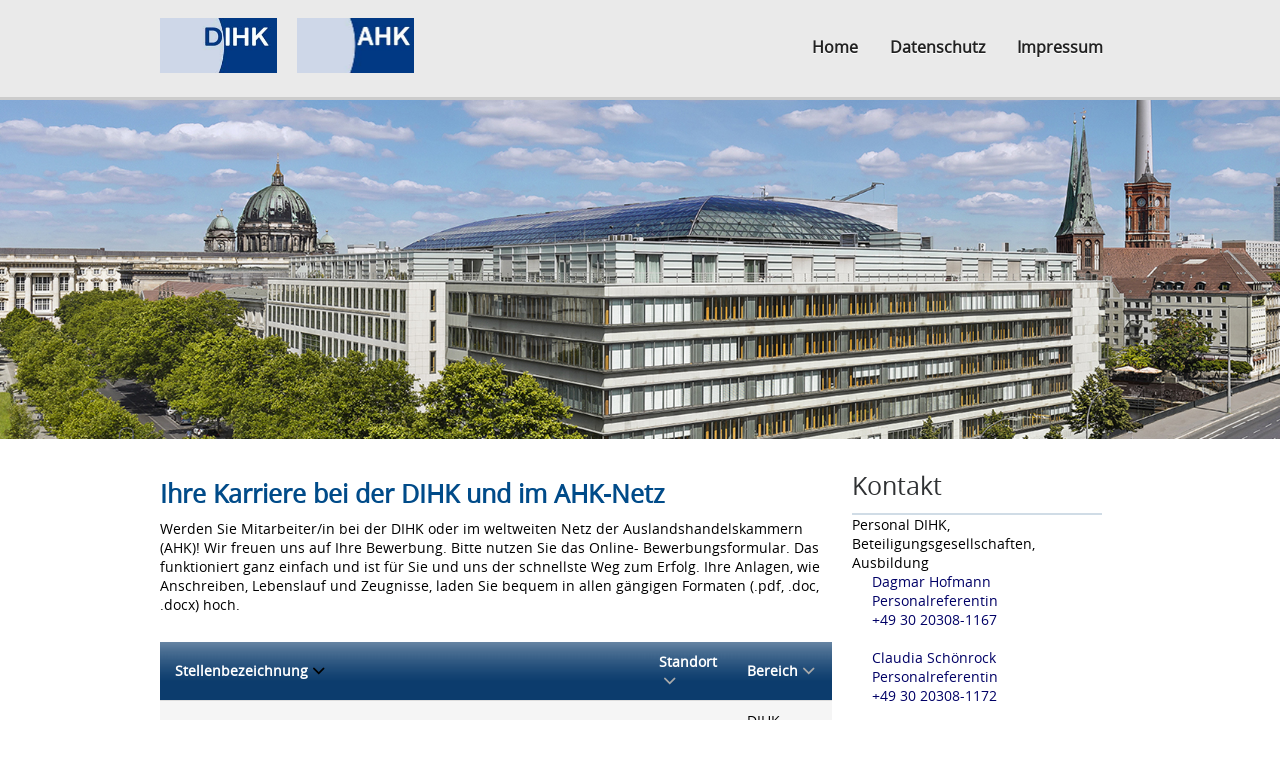

--- FILE ---
content_type: text/html; charset=utf-8
request_url: https://karriere.dihk.de/?sid=211feee641684cdb43147bd53ae48bc1
body_size: 7004
content:
<!DOCTYPE html>
<html lang="de">
<head>
<title>DIHK | Deutsche Industrie- und Handelskammer</title>
<meta charset="utf-8" />
<meta http-equiv="x-ua-compatible" content="ie=edge" />
<meta name="viewport" content="width=device-width, initial-scale=1" />
<meta name="author" content="DIHK | Deutsche Industrie- und Handelskammer Jobportal" />
<!--
  @copyright Copyright (c) rexx systems GmbH
  @link https://www.rexx-systems.com
-->
<meta name="copyright" content="rexx systems GmbH" />
<meta name="keywords" content="Ihre Karriere bei der DIHK und im AHK-Netz" />
<meta name="description" content="Aktuelle Stellenangebote bei der DIHK! Karriere und interessante Jobs mit Perspektive über eine komfortable und einfache Online-Bewerbung in unserem Jobportal." />
<meta name="robots" content="index, follow" />
<meta name="twitter:card" content="summary">
<meta name="twitter:title" content="DIHK | Deutsche Industrie- und Handelskammer">
<meta name="twitter:description" content="Aktuelle Stellenangebote bei der DIHK! Karriere und interessante Jobs mit Perspektive über eine komfortable und einfache Online-Bewerbung in unserem Jobportal.">
<meta name="twitter:image" content="https://karriere.dihk.de/inc/open_graph_images/?job_id=0&lang=de&change_id=9370bc8ee9476e8712e7d78212faeeaf">
<meta property="og:url" content="https://karriere.dihk.de/stellenangebote.html"/>
<meta property="og:title" content="DIHK | Deutsche Industrie- und Handelskammer"/>
<meta property="og:description" content="Aktuelle Stellenangebote bei der DIHK! Karriere und interessante Jobs mit Perspektive über eine komfortable und einfache Online-Bewerbung in unserem Jobportal."/>
<meta property="og:image" content="https://karriere.dihk.de/inc/open_graph_images/?job_id=0&lang=de&change_id=9370bc8ee9476e8712e7d78212faeeaf"/>
<meta property="og:type" content="website"/>
<meta name="twitter:image" content="https://karriere.dihk.de/inc/open_graph_images/?job_id=0&lang=de&change_id=9370bc8ee9476e8712e7d78212faeeaf"/>
<meta property="og:image:secure_url" content="https://karriere.dihk.de/inc/open_graph_images/?job_id=0&lang=de&change_id=9370bc8ee9476e8712e7d78212faeeaf" />
<link rel="image_src" href="https://karriere.dihk.de/inc/open_graph_images/?job_id=0&lang=de&change_id=9370bc8ee9476e8712e7d78212faeeaf"/>

<link rel="canonical" href="https://karriere.dihk.de" />
<link rel="stylesheet" href="https://karriere.dihk.de/js/jquery-ui/jquery-ui-1.14.1/jquery-ui.css">
<link rel="stylesheet" href="https://karriere.dihk.de/templates/dihk/styles/ua_reset.css">
<link rel="stylesheet" href="https://karriere.dihk.de/templates/dihk/styles/base.css">
<link rel="stylesheet" href="https://karriere.dihk.de/templates/dihk/styles/application.css">
<link rel="stylesheet" href="https://karriere.dihk.de/templates/dihk/styles/employ.css">
<link rel="stylesheet" href="https://karriere.dihk.de/templates/dihk/styles/jquery.multiselect.css">
<link rel="stylesheet" href="https://karriere.dihk.de/templates/dihk/styles/iconset.css">
<link rel="stylesheet" href="https://karriere.dihk.de/templates/dihk/styles/font.css">
<link rel="stylesheet" href="https://karriere.dihk.de/css/font-awesome.min.css">
<link rel="stylesheet" href="https://karriere.dihk.de/css/autocomplete.css">
<link rel="stylesheet" media="print" href="https://karriere.dihk.de/templates/dihk/styles/print.css">
<link rel="stylesheet" href="https://karriere.dihk.de/css/jquery.compatibility.css">

<link rel="stylesheet" type="text/css" media="all" href="https://karriere.dihk.de/templates/dihk/styles/navbar.css" />
<link rel="alternate" type="application/atom+xml" title="DIHK | Deutsche Industrie- und Handelskammer Jobportal - Aktuelle Stellenangebote" href="https://karriere.dihk.de/rss_generator-rss0.php?unit=dihk&amp;lang=de" />
<script src="https://karriere.dihk.de/js/jquery-3.7.1.min.js"></script>
<script src="https://karriere.dihk.de/js/jquery-ui/jquery-ui-1.14.1/jquery-ui.min.js"></script>
<script src="https://karriere.dihk.de/js/common.js?v=9"></script>
<script src="https://karriere.dihk.de/js/jquery.multiselect.js?v=5"></script>
<script src="https://karriere.dihk.de/js/rexxcha/rexxCha.min.js?v=2"></script>

<script type="text/javascript" src="https://karriere.dihk.de/mods/dihk/js/navbar.js"></script>
<link rel="stylesheet" href="https://karriere.dihk.de/css/cookieconsent-optin.css">
<script src="https://karriere.dihk.de/js/cookieconsent-optin.min.js"></script>



    <script type="text/javascript">
    /* <![CDATA[ */
       var js_strings = {"DOC_CLOSE":"schlie\u00dfen","CHOICE":"Auswahl"};var base_url_rexx = "https://karriere.dihk.de/";
       var modal_data = {"recommend_mail":{"width":680,"height":450},"xing":{"width":590,"height":620}};
       //var iFrameResizerParentUrl = "";
       var popupLayerWidth = 400;
       var popupLayerHeight = 300;
    /* ]]> */
    </script>
<!--rexx--></head>

<!--rexx--><body id="pageid_pagejoboffers" class="langid_de menuid_1">

    <div id="frame_zone" class="frame_zone">

        <noscript>
            <div id="no_js_alert_layer" class="error_msg">
                <p><strong>Javascript wurde nicht erkannt!</strong><br /> Um diese Seite nutzen zu können, müssen Sie in Ihrem Browser Javascript aktivieren.</p>
            </div>
        </noscript>
        
        <div class="navbar navbar-fixed-top">
            <div class="navbar-inner">
                <div class="container">
                    <div id="rand_content">
                        <a class="brand" href="https://karriere.dihk.de/">
                            <img alt="dihk" height="55px" src="https://karriere.dihk.de/templates/dihk/images/dihk.jpg" width="117px">
                        </a> 
                        <a class="brand" href="http://karriere.ihk.de/web/karriereportal/home" title="Go to Karriereportal">
                            <img alt="ahk" height="55px" src="https://karriere.dihk.de/templates/dihk/images/ahk.jpg" width="117px"> 
                        </a> 
                        <button type="button" class="btn btn-navbar" data-toggle="collapse" data-target=".nav-collapse">
                            <span class="icon-bar"></span>
                            <span class="icon-bar"></span>
                            <span class="icon-bar"></span>
                        </button>
                  </div>
                  <div id="nav_full" class="nav-collapse collapse"></div>
                </div>
            </div>
            
        </div>
        
        <div id="header_image">
        <!-- <img alt="ahk_logo" src="https://karriere.dihk.de/templates/dihk/images/DIHK-Tewes.jpg" width= "100%" height="300px">-->
            <div class="container">&nbsp;</div>
        </div>
        
        <div id="content_zone" class="container">

            <div class="row">

                <div id="main_content">

                    <!-- $Id: page_framework.html,v 1.3 2015/11/30 16:11:38 mzayani Exp $ -->
<div id="header_links" class="actions">
</div>
<div id="pageframework_content">
<!-- $Id: jobs.html,v 1.2 2016/04/07 06:12:09 mzayani Exp $ -->
<div id="jobslisting" class="inner_content none">
<h1>Ihre Karriere bei der DIHK und im AHK-Netz</h1>
<p>Werden Sie Mitarbeiter/in bei der&nbsp;DIHK oder im weltweiten Netz der Auslandshandelskammern (AHK)! Wir freuen uns auf Ihre Bewerbung. Bitte nutzen Sie das Online- Bewerbungsformular. Das funktioniert ganz einfach und ist für Sie und uns der schnellste Weg zum Erfolg. Ihre Anlagen, wie Anschreiben, Lebenslauf und Zeugnisse, laden Sie bequem in allen gängigen Formaten (.pdf, .doc, .docx) hoch.</p>
<div class="real_table_container">
<table id="joboffers" class="real_table">
<thead>
<tr>
<th class="real_table_col1"><a href="https://karriere.dihk.de/stellenangebote.html?order%5Bdir%5D=asc&amp;order%5Bfield%5D=stellenbezeichnung">Stellenbezeichnung<i class="icon_order_dir icon_order_sort_down icon icon-chevron_down"></i></a></th>
<th class="real_table_col2"><a href="https://karriere.dihk.de/stellenangebote.html?order%5Bdir%5D=asc&amp;order%5Bfield%5D=country_str">Standort<i class="icon_order_dir icon_order_sort_none icon icon-chevron_down"></i></a></th>
<th class="real_table_col3"><a href="https://karriere.dihk.de/stellenangebote.html?order%5Bdir%5D=asc&amp;order%5Bfield%5D=aufgabengebiete">Bereich<i class="icon_order_dir icon_order_sort_none icon icon-chevron_down"></i></a></th>
</tr>
</thead>
<tfoot><tr><td colspan="4" id="rexx_footer"><div id="rexx_footer"><span>
<a href="https://www.rexx-systems.com" target="_blank" rel="nofollow noopener noreferrer" id="rexx_footer_link" style="display: inline-block;" title="Rexx Systems - software for success">
<img src="https://karriere.dihk.de/bilder/rexx_systems_logo.svg" style="width:70px;vertical-align:middle;" alt="Rexx Systems - software for success" />
</a>
</span></div></td></tr></tfoot>
<tbody>
<tr class="alternative_1">
<td class="real_table_col1"><a target="_self" href="https://karriere.dihk.de/Auszubildende-wmd-fuer-den-Beruf-Kaufmann-frau-fuer-Buerom-de-j1387.html">Auszubildende (w/m/d) für den Beruf Kaufmann/-frau für Büromanagement</a>
</td>
<td class="real_table_col2">Bonn</td>
<td class="real_table_col3">DIHK Bildungs gGmbH</td>
</tr>
<tr class="alternative_0">
<td class="real_table_col1"><a target="_self" href="https://karriere.dihk.de/BuchhalterinBuchhalter-wmd-de-j1403.html">Buchhalterin/Buchhalter (w/m/d)</a>
</td>
<td class="real_table_col2">Berlin</td>
<td class="real_table_col3">DIHK</td>
</tr>
<tr class="alternative_1">
<td class="real_table_col1"><a target="_self" href="https://karriere.dihk.de/DIHK-Auszubildende-wmd-fuer-den-Beruf-Kaufmann-frau-fuer-B-de-j1368.html">DIHK - Auszubildende (w/m/d) für den Beruf &quot;Kaufmann/-frau für Büromanagement&quot; für 2026</a>
</td>
<td class="real_table_col2">Berlin</td>
<td class="real_table_col3">DIHK</td>
</tr>
<tr class="alternative_0">
<td class="real_table_col1"><a target="_self" href="https://karriere.dihk.de/Fachuebergreifendes-Traineeprogramm-Qualifizierte-Nachwuch-de-j1391.html">Fachübergreifendes Traineeprogramm / Qualifizierte Nachwuchskräfte (m/w/d) in der IHK-Organisation</a>
</td>
<td class="real_table_col2">Berlin</td>
<td class="real_table_col3">DIHK</td>
</tr>
<tr class="alternative_1">
<td class="real_table_col1"><a target="_self" href="https://karriere.dihk.de/Praktikum-in-der-DIHK-de-j1400.html">Praktikum in der DIHK</a>
</td>
<td class="real_table_col2">Berlin</td>
<td class="real_table_col3">DIHK</td>
</tr>
<tr class="alternative_0">
<td class="real_table_col1"><a target="_self" href="https://karriere.dihk.de/Praktikum-in-der-DIHK-Bruessel-de-j1399.html">Praktikum in der DIHK Brüssel</a>
</td>
<td class="real_table_col2">Brüssel</td>
<td class="real_table_col3">Brüssel</td>
</tr>
<tr class="alternative_1">
<td class="real_table_col1"><a target="_self" href="https://karriere.dihk.de/Praktikum-in-der-DIHK-Service-GmbH-de-j1319.html">Praktikum in der DIHK Service GmbH</a>
</td>
<td class="real_table_col2">Berlin</td>
<td class="real_table_col3">DIHK Service GmbH</td>
</tr>
<tr class="alternative_0">
<td class="real_table_col1"><a target="_self" href="https://karriere.dihk.de/WerkstudentWerkstudentin-wmd-Projekt-Servicebuero-Lokale-B-de-j1405.html">Werkstudent/Werkstudentin (w/m/d) - Projekt Servicebüro „Lokale Bündnisse für Familie“</a>
</td>
<td class="real_table_col2">Berlin</td>
<td class="real_table_col3">DIHK Service GmbH</td>
</tr>
</tbody>
</table>
<!-- <p id="unsolApplication">
Kein passendes Stellenangebot gefunden? Dann erwarten wir gerne Ihre Initiativbewerbung!
</p>-->
</div>
<div id="jobalert_box">
<p id="jobalert_paragraph">
Kein passendes Stellenangebot gefunden? Dann abonnieren Sie mit dem Jobalert unsere Stellenangebote per E-Mail oder bewerben Sie sich <a href="stellenangebot-formular.html?yid=43">initiativ</a> bei uns!&nbsp;<br />
<strong>Eine Registrierung ist nicht&nbsp;notwendig!</strong>
</p>
<div class="css_button" id="btn_online_application_job_alert">
<a class="job_alert_link" onclick="" title="zum Jobalert" aria-label="zum Jobalert" href="https://karriere.dihk.de/jobalert.html">zum Jobalert</a>
</div>
</div>
</div>
<div id="KontaktList">
<p class="head">Kontakt</p>
<div class="contact-list">Personal DIHK, Beteiligungsgesellschaften, Ausbildung<br><span style="color: rgb(0, 0, 102);">&nbsp; &nbsp; &nbsp;Dagmar Hofmann<br>&nbsp;&nbsp;&nbsp;&nbsp; Personalreferentin<br>&nbsp;&nbsp;&nbsp;&nbsp; +49 30 20308-1167</span><br><br><span style="color: rgb(0, 0, 102);">&nbsp; &nbsp; &nbsp;Claudia Schönrock<br><span style="color: rgb(0, 0, 102);">&nbsp;&nbsp;&nbsp;&nbsp; Personalreferentin</span></span></div>
<div><span style="color: rgb(0, 0, 102);">&nbsp;&nbsp;&nbsp;&nbsp; +49 30 20308-1172</span></div>
<section>&nbsp;</section>
<div class="contact-list"><span style="color: rgb(0, 0, 102);">&nbsp; &nbsp; &nbsp;Jil Huber<br><span style="color: rgb(0, 0, 102);">&nbsp;&nbsp;&nbsp;&nbsp; Personalreferentin</span></span></div>
<div><span style="color: rgb(0, 0, 102);">&nbsp;&nbsp;&nbsp;&nbsp; +49 30 20308-1163</span></div>
<section>&nbsp;</section>
<hr>
<section>Personal DIHK-Bildungs gGmbH</section>
<div><span style="color: rgb(0, 0, 102);">&nbsp;&nbsp;&nbsp;&nbsp;&nbsp;Martina Scharpenberg<br>&nbsp;&nbsp;&nbsp;&nbsp; Personalreferentin </span>
<div><span style="color: rgb(0, 0, 102);">&nbsp;&nbsp;&nbsp;&nbsp; +49 228 6205-225</span></div>
<div>&nbsp;
<div>
<div><hr><span style="color: rgb(0, 0, 102);">Personal Auslandshandelskammern (AHK), Delegationen, Repräsentanzen</span></div>
<span style="color: rgb(0, 0, 102);"><span style="color: rgb(0, 0, 102);">&nbsp;&nbsp;&nbsp;&nbsp;&nbsp;Marcus Hackel<br>&nbsp;&nbsp;&nbsp;&nbsp; Personalreferent<br>&nbsp;&nbsp;&nbsp;&nbsp; +49 30 20308-1168&nbsp;</span><br>&nbsp; </span><hr><span style="color: rgb(0, 0, 102);">Werkstudenten (m/w/d), Praktika/Referendariat DIHK<br><span style="color: rgb(0, 0, 102);">&nbsp; &nbsp; &nbsp;Laura Stelzer<br>&nbsp;&nbsp;&nbsp;&nbsp; +49 30 20308-1173</span></span></div>
<span style="color: rgb(0, 0, 102);">&nbsp;&nbsp;&nbsp;<span style="color: rgb(0, 0, 102);"> </span> </span><hr><span style="color: rgb(0, 0, 102);">Traineeprogramm "Ausbildungsring"<br><span style="color: rgb(0, 0, 102);">&nbsp;&nbsp;&nbsp;&nbsp;&nbsp;Karen Hildebrandt<br>&nbsp;&nbsp;&nbsp;&nbsp; +49 30 20308-1175</span><br><span style="color: rgb(0, 0, 102);">&nbsp;&nbsp;&nbsp;&nbsp;</span></span></div>
</div>
<hr>
<div>
<p>Die DIHK ist zertifiziert nach dem Audit „berufundfamilie“</p>
<img src="https://karriere.dihk.de/img0.php?id=28" style="width: 54%; padding: 0 23%;" alt="Zertifizierung berufundfamilie" /></div>
</div>
<script>
/* <![CDATA[ */
$(document).ready(function() {
$("#volltext").autocomplete("https://karriere.dihk.de/jobsearch-jajax0.php",{minChars:2,cacheLength:0,matchContains:1,onItemSelect:autocomplete_select_item,formatItem:autocomplete_format_item,manualPopulateAutocompleteField:true,delay:200,showResults:null});
});
/* ]]> */
</script>
<script src="https://karriere.dihk.de/js/jquery-autocomplete.js?v=2"></script><script>
/* <![CDATA[ */
function autocomplete_select_item(li) {
//$('#volltext').val(li.selectValue);
//document.list_filter.submit();
redirect(li.extra[0]);
}
function autocomplete_select_item_value(li) {
$('#radius_search_location').val(li.selectValue);
}
function redirect(stelle_id) {
var job_url = "https://karriere.dihk.de/stellenangebot.html?yid=";
if(job_url) {
document.location = job_url+stelle_id;
}
}
function autocomplete_format_item(row, i, num, q) {
return '<div id="ac_jid_'+row[1]+'" class="autocomplete_item">'+row[0]+'</div>';
}
/* ]]> */
</script>
<script type="text/javascript">
/* <![CDATA[ */
$(document).ready(function() {
$("#joblist_navigator .path_nav li:empty").remove();
$("#joblist_navigator .path_nav li").each(function() {
if ($(this).html() == "&nbsp;") {
$(this).remove();
}
});
$("h1:empty").remove();
$("#jobslisting").toggleClass("none");
$(".job_filter label").hide();
$(".job_filter select:not([multiple])" ).selectmenu();
$(".job_filter select[multiple]").multiselect({
header: false,
noneSelectedText: 'FROM_SELECTBOX_TITLE',
selectedList: 100
});
$('#volltext').attr('placeholder', 'Stichwort');
});
function toggleFilter(mode) {
if ($('.job_filter').length > 1) {
if (typeof mode == 'undefined') {
$('#search_mode').val($('.job_filter:hidden')[0].id);
$('#reset_search').val(1);
document.list_filter.submit();
} else {
$('.job_filter:not(#'+mode+')').hide();
$('#search_mode').val(mode);
}
}
}
/* ]]> */
</script>
</div>
<div id="footer_links" class="actions">
</div>
<script type="text/javascript">
/* <![CDATA[ */
$(document).ready(function() {
if (jQuery.trim($("#headline_first").html()).length == 0) {
$("#headline_first").remove();
}
if (jQuery.trim($('#header_links').html()).length == 0) {
$('#header_links').remove();
}
if (jQuery.trim($('#footer_links').html()).length == 0) {
$('#footer_links').remove();
}
});
/* ]]> */
</script>
                    <img id="audit_cert" src="https://karriere.dihk.de/templates/dihk/images/audit_bf_rz_2012_DE_RGB.png" title="Zertifizierung berufundfamilie" />

                </div>
                <div id="main_sidebar">
                  <!-- $Id: login.menu.html,v 1.2 2016/04/07 10:55:58 mzayani Exp $ -->


    <ul id="nav_main" class="nav nav-pills">
        
        
        <li id="nav_main_1" class="level2"><a href="https://karriere.dihk.de/stellenangebote.html" target="_self">Home</a></li>
        
        
        <li id="nav_main_3" class="level2"><a href="https://karriere.dihk.de/datenschutz.html" target="_self">Datenschutz</a></li>
        
        
        <li id="nav_main_5" class="level2"><a href="https://karriere.dihk.de/impressum.html" target="_self">Impressum</a></li>
        
        
        
    </ul>
    


<script type="text/javascript">
/* <![CDATA[ */
    $(document).ready(function() {
        $("#nav_main li").each(function(){
            if (jQuery.trim($("a", this).html()).length == 0) {
                $(this).remove();
            }
        });
        
        $('#nav_main_'+ '1').addClass('active');
        $('#nav_main').appendTo('#nav_full');
    });
/* ]]> */
</script>
<!-- END_MENU -->
              </div>
            </div>
            <div class="breaker">&nbsp;</div>

        </div>

        <div id="footer_zone">

            

            

            <div class="breaker">&nbsp;</div>

        </div>
<!-- 
	<div class="TeaserPageFooter">
		TeaserPagefooter
	</div>
-->
    </div>

    

    <script type="text/javascript">
    /* <![CDATA[ */
        $(document).ready(function() {
            $('#footer_links').prepend($('#pageid_pagejob #audit_cert'));
            $('#pageid_pagejob #audit_cert').css('display', 'block');
            $(".error_img:empty").remove();
            $('#jobTplContainer').removeAttr('style');
            resizeIframe();  
        });
    /* ]]> */
    </script>

<div data-nosnippet id="dialog-form" title="Cookieeinstellungen" style="display:none">
<div class="upper ui-dialog-buttonpane ui-dialog-buttonset">
    <button class="cc-btn active" id="cookie-btn-set">Einstellungen</button>
    <button class="cc-btn cc-deny" id="cookie-btn-info">Cookies</button>
</div>
<form id="cookie-set">
    <div id="fieldset_cookie">
        <div class="cookie-row">
            <h2>Notwendige Cookies</h2>
            <div class="cookie-flex">
                <div class="cookie-row-explain">
                    Diese Cookies sind für die Funktionalität unserer Website erforderlich
und können in unserem System nicht ausgeschaltet werden.
                </div>
                <div class="cookie-row-button">
                    <label class="custom-switch" title="Kann nicht verändert werden" for="defaultCookie">
                        <span id="custom-switch-necessary-span">
                            Vorausgewählt
                        </span>
                        <input type="checkbox" checked="checked" disabled="disabled" id="defaultCookie">
                        <span class="slider round"></span>
                    </label>
                </div>
            </div>
        </div>
        <div class="cookie-row">
            <h2>Webstatistik</h2>
            <div class="cookie-flex">
                <div class="cookie-row-explain">
                    Wir verwenden diese Cookies, um statistische Informationen über unsere Website
bereitzustellen. Sie werden zur Leistungsmessung und -verbesserung verwendet.
                </div>
                <div class="cookie-row-button">
                    <label class="custom-switch piwik-cookie-label" for="piwik_cookie">
                        <span id="custom-switch-piwik-span">
                            Wählen
                        </span>
                        <input type="checkbox" id="piwik_cookie">
                        <span class="slider round"></span>
                    </label>
                </div>
            </div>
        </div>
        <div class="cookie-row">
            <h2>Soziale Netzwerke & Embeds</h2>
            <div class="cookie-flex">
                <div class="cookie-row-explain">
                    Auf einigen Seiten betten wir Inhalte von Sozialen Netzwerken und anderen Diensten ein. Dadurch können Ihre personenbezogenen Daten an den Betreiber des Portals, von dem der Inhalt stammt, weitergegeben werden, so dass dieser Ihr Verhalten analysieren kann.
                </div>
                <div class="cookie-row-button">
                    <label class="custom-switch media_cookie-label" for="media_cookie">
                        <span id="custom-switch-media-span">
                            Wählen
                        </span>
                        <input type="checkbox" id="media_cookie">
                        <span class="slider round"></span>
                    </label>
                </div>
            </div>
        </div>
        <input type="submit" tabindex="-1" style="position:absolute; top:-1000px" id="cookie-submit-input" value="Anpassung speichern">
    </div>
</form>
<div id="cookie-info">
    <div id="necessary_cookie" class="cookie-row">
        <h2>Notwendige Cookies</h2>
    </div>
    <div id="performance_cookie" class="cookie-row">
        <h2>Webstatistik</h2>
    </div>
</div>
</div>
<script>
    $('#necessary_cookie').append("<h3>sid</h3><div>Domainname: karriere.dihk.de Ablauf: 1 Stunde</div><p>Enthält eine anonyme Nutzer-ID, um mehrere Anfragen eines Nutzers derselben HTTP-Session zuordnen zu können.</p><h3> cookieconsent_status</h3><div> Domainname: karriere.dihk.de Ablauf: 30 Tage</div><p> Dieses Cookie speichert Ihre Cookie-Einstellungen für diese Website.</p>");
    $('#performance_cookie').append("").append("<h3>_pk_id*</h3><div>Domainname: karriere.dihk.de Ablauf: 13 Monate</div><p>Registriert eine eindeutige ID für einen Website-Besucher, die protokolliert, wie der Besucher die Website verwendet. Die Daten werden für Statistiken verwendet.</p><h3>_pk_ref*</h3><div>Domainname: karriere.dihk.de    Ablauf: 6 Monate</div><p>Dieses Cookie wird als Referenz zur anonymen Tracking-Session auf der Seite eingesetzt.</p><h3>_pk_ses*</h3><div>Domainname: karriere.dihk.de Ablauf: 30 Minuten</div><p>Dieses Cookie speichert eine eindeutige Session-ID.</p><h3>MATOMO_SESSID</h3><div>Domainname: karriere.dihk.de Ablauf: Dieses Session Cookie wird beim Schließen des Browsers wieder gelöscht</div><p>Dieses Cookie speichert den Website-Besuch auf Basis einer Session- oder Visitor-ID.</p>");
    
    $(function () {
        let dialog = $("#dialog-form").dialog({
            autoOpen: false,
            width: 450,
            position: { my: "top+10%", at: "top+10%", of: window },
            modal: true,
            maxHeight: 750,
            classes: {
                "ui-dialog": "cc-cookie",
                "ui-dialog-buttonset": "css_button",
            },
            hide: {effect: "fade", duration: 800},
            open: function () {
                $('.ui-widget-overlay').bind('click', function () {
                    $("#dialog-form").dialog('close');
                });
            },
            buttons: [
                {
                    text: "Anpassung speichern",
                    class: 'cc-btn cc-save',
                    click: saveChanges
                },
                {
                    text: "Abbrechen",
                    class: 'cc-btn cc-deny',
                    click: function () {
                        dialog.dialog("close");
                    }
                },
            ]
        });

        function saveChanges() {
            var media, piwik, cookieName;
            
            if ($('#media_cookie').prop("checked") === false && $('#piwik_cookie').prop("checked") === false) {
                cookieName = 'deny';
            } else if ($('#media_cookie').prop("checked") === true && $('#piwik_cookie').prop("checked") === true) {
                cookieName = 'allow';
            } else {
                if ($('#piwik_cookie').prop("checked") === false) {
                    piwik = 'deny';
                } else {
                    piwik = 'allow';
                }
                if ($('#media_cookie').prop("checked") === false) {
                    media = 'deny';
                } else {
                    media = 'allow';
                }
                cookieName = 'choose_' + piwik + '_' + media;
            }
            window.cookieconsent.utils.setCookie('cookieconsent_status', cookieName, "'.30.'", "", "/", "1");
            location.reload();
        }
        
        $("#cc-choose")
        .on("click", function () {
            dialog.dialog("open");
            var cookieValue = '';
            if (cookieValue == 'allow'){
                $('#piwik_cookie').prop('checked',true);
                $('#media_cookie').prop('checked',true);
            } else if(cookieValue == 'choose_deny_allow'){
                $('#piwik_cookie').prop('checked',false);
                $('#media_cookie').prop('checked',true);                
            } else if(cookieValue == 'choose_allow_deny'){
                $('#piwik_cookie').prop('checked',true);
                $('#media_cookie').prop('checked',false);                
            }
        })
        .on('keydown', function (e) {
            if (e.key === 'Enter') {
                e.preventDefault();
                $(this).trigger('click');
            }
        })
        .on('keyup', function (e) {
            if (e.key === ' ' || e.code === 'Space' || e.key === 'Spacebar') {
                e.preventDefault();
                $(this).trigger('click');
            }
        });

        $('#cookie-btn-set').on("click", function () {
            $('#cookie-btn-info').removeClass('active').addClass('cc-deny');
            $('#cookie-btn-set').addClass('active').removeClass('cc-deny');
            $('#cookie-info').hide();
            $('#cookie-set').show();
        });    
        $('#cookie-btn-info').on("click", function () {
            $('#cookie-btn-set').removeClass('active').addClass('cc-deny');
            $('#cookie-btn-info').addClass('active').removeClass('cc-deny');
            $('#cookie-set').hide();
            $('#cookie-info').show();
        });
        
        $('.custom-switch.piwik-cookie-label #piwik_cookie').on("change", function () {
            if($(this).parent().hasClass('active') === true) {
                $(this).parent().removeClass('active');
                $('#custom-switch-piwik-span').text('Wählen');
            } else {
                $(this).parent().addClass('active');
                $('#custom-switch-piwik-span').text('Gewählt');
            }
        });
    });
</script>
<!--rexx--></body>
</html>
